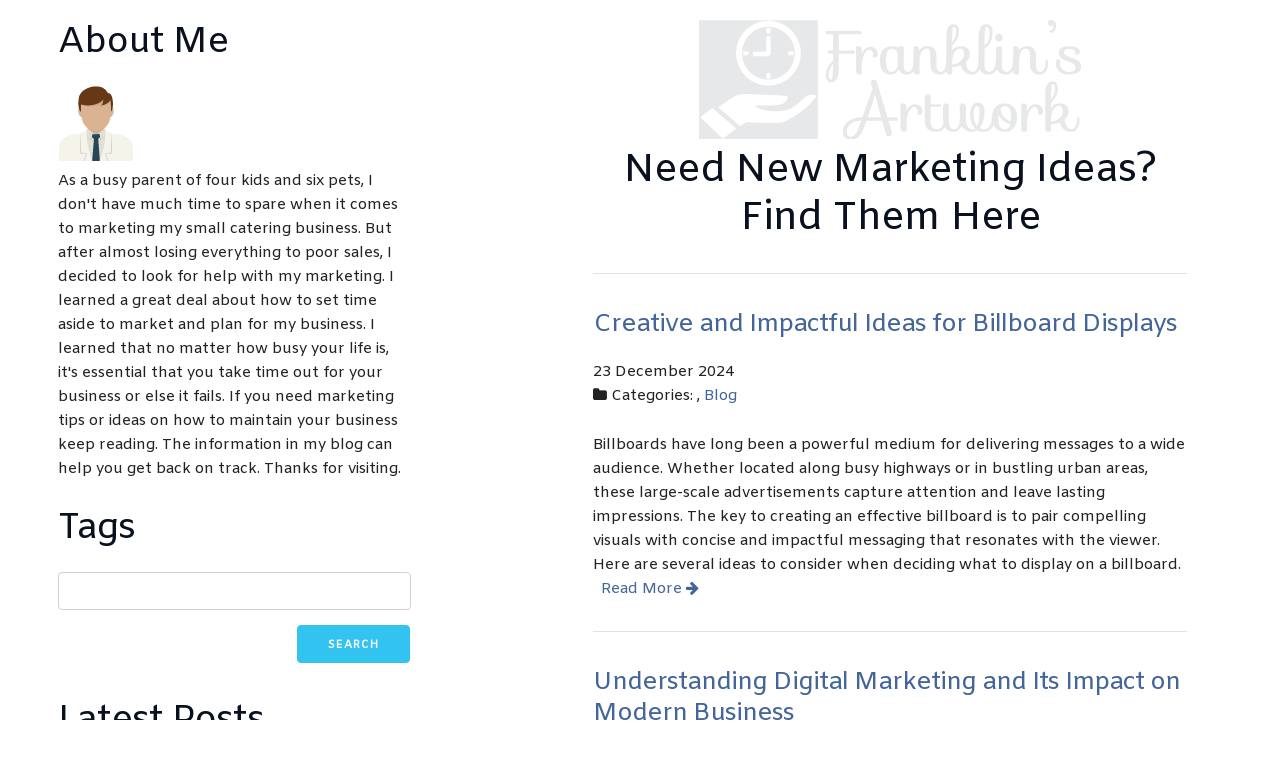

--- FILE ---
content_type: text/html
request_url: http://franklinsartwork.com/categories/
body_size: 3820
content:
<!DOCTYPE html>
<html>
<head>
    <meta charset="utf-8">
<meta name="viewport" content="width=device-width, initial-scale=1.0, maximum-scale=1">
<link rel="icon" type="image/ico" href="favicon.ico" sizes="16x16">
<link rel="stylesheet" href="//maxcdn.bootstrapcdn.com/font-awesome/4.5.0/css/font-awesome.min.css">


<meta name="description" content="Do you need marketing tips or ideas on how to maintain your business while you keep up with your busy life? Learn how to get back on track. ">
 
<meta name="keywords" content="">
<link href="http://franklinsartwork.com/categories/index.xml" rel="alternate" type="application/rss+xml" title="Need New Marketing Ideas? Find Them Here" />
    <meta property="og:url" content="http://franklinsartwork.com/categories/"> 


<meta property="og:image" content="http://franklinsartwork.com/images/logo.png">


<meta property='og:title' content=" - Need New Marketing Ideas? Find Them Here">
<meta property="og:type" content="article">

    <title> - Need New Marketing Ideas? Find Them Here</title>

    <link rel="stylesheet" href="/css/normalize.css">
    <link rel="stylesheet" href="/css/skeleton.css">
    <link rel="stylesheet" href="/css/custom.css">
    
<style>
        @import url('https://fonts.googleapis.com/css?family=Amiko');
        
        body {
             font-family: Amiko, 'Open Sans', "MS PGothic", sans-serif !important;
        }
</style>


    <script async src="https://cdnjs.cloudflare.com/ajax/libs/lunr.js/0.7.2/lunr.min.js"></script>
    <script src="/js/search.js"> </script>

    
</head>
<body>
    <div class="row">
        <div class="four columns sidebar">
            

    
    <div class="row">
    <div class="twelve columns">
        <h3>About Me</h3>
        <div class="text-center">
            <img class="img-thumbnail" alt="Need New Marketing Ideas? Find Them Here" src="/images/avatar.png">
        </div>
        <p>
            As a busy parent of four kids and six pets, I don&#39;t have much time to spare when it comes to marketing my small catering business. But after almost losing everything to poor sales, I decided to look for help with my marketing. I learned a great deal about how to set time aside to market and plan for my business.  I learned that no matter how busy your life is, it&#39;s essential that you take time out for your business or else it fails. If you need marketing tips or ideas on how to maintain your business keep reading. The information in my blog can help you get back on track. Thanks for visiting.
        </p>
    </div>
</div>

    
    <div class="row">
    <div class="twelve columns">
        <h3>Tags</h3>
        <div class="tag-cloud">
            
            
        </div>
    </div>
</div>

    
    <form action="http://franklinsartwork.com/search/" method="GET">
    <div class="row">
        <div class="twelve columns">
            <input type="text" class="u-full-width" name="q">
        </div>
    </div>
    <div class="row">
        <div class="twelve columns u-cf">
            <button class="button-primary u-pull-right">Search</button>
        </div>
    </div>
</form>

    
    <div class="row">
    <div class="twelve columns">
        <h3>Latest Posts</h3>
         
            
            <div class="card">
                <div class="card-title"><a href="http://franklinsartwork.com/2024/12/23/creative-and-impactful-ideas-for-billboard-displays/">Creative and Impactful Ideas for Billboard Displays</a></div>
                <small>
    23 December 2024



</small>
                <p>
                    Billboards have long been a powerful medium for de <small>&hellip;</small>
                </p>
                <a href='http://franklinsartwork.com/2024/12/23/creative-and-impactful-ideas-for-billboard-displays/'>Read More&nbsp;<i class="fa fa-arrow-right"></i></a>
            </div>
             
         
            
            <div class="card">
                <div class="card-title"><a href="http://franklinsartwork.com/2024/12/23/understanding-digital-marketing-and-its-impact-on-modern-business/">Understanding Digital Marketing and Its Impact on Modern Business</a></div>
                <small>
    23 December 2024



</small>
                <p>
                    Digital marketing has become an indispensable part <small>&hellip;</small>
                </p>
                <a href='http://franklinsartwork.com/2024/12/23/understanding-digital-marketing-and-its-impact-on-modern-business/'>Read More&nbsp;<i class="fa fa-arrow-right"></i></a>
            </div>
             
         
            
            <div class="card">
                <div class="card-title"><a href="http://franklinsartwork.com/2024/06/14/the-benefits-of-timely-gas-delivery-for-gas-stations/">The Benefits of Timely Gas Delivery for Gas Stations</a></div>
                <small>
    14 June 2024



</small>
                <p>
                    Gas stations are essential components of our daily <small>&hellip;</small>
                </p>
                <a href='http://franklinsartwork.com/2024/06/14/the-benefits-of-timely-gas-delivery-for-gas-stations/'>Read More&nbsp;<i class="fa fa-arrow-right"></i></a>
            </div>
             
         
            
            <div class="card">
                <div class="card-title"><a href="http://franklinsartwork.com/2024/04/01/understanding-the-road-to-effective-fleet-advertising/">Understanding the Road to Effective Fleet Advertising</a></div>
                <small>
    1 April 2024



</small>
                <p>
                    Fleet advertising is a powerful means of conveying <small>&hellip;</small>
                </p>
                <a href='http://franklinsartwork.com/2024/04/01/understanding-the-road-to-effective-fleet-advertising/'>Read More&nbsp;<i class="fa fa-arrow-right"></i></a>
            </div>
             
         
            
            <div class="card">
                <div class="card-title"><a href="http://franklinsartwork.com/2023/11/17/creating-stronger-partnerships-with-automated-partner-relationship-management/">Creating Stronger Partnerships with Automated Partner Relationship Management</a></div>
                <small>
    17 November 2023



</small>
                <p>
                    Many companies are beginning to realize that stron <small>&hellip;</small>
                </p>
                <a href='http://franklinsartwork.com/2023/11/17/creating-stronger-partnerships-with-automated-partner-relationship-management/'>Read More&nbsp;<i class="fa fa-arrow-right"></i></a>
            </div>
             
        
    </div>
</div>

        </div>
        <div class="one column">&nbsp;</div>
        <div class="six columns main-body">
            <div class="row">
                <div class="twelve columns">
                    <a href="http://franklinsartwork.com" class="home-link">
                        <img class="logo" src="/images/logo.png" alt="Need New Marketing Ideas? Find Them Here">
                        <h1>Need New Marketing Ideas? Find Them Here</h1>
                    </a>
                    <hr/>
                </div>
            </div>
            <div class="row">
                <div class="twelve columns">
                    
    
    
        <article class="post">
            <header>
                <h2 class="title"><a href="http://franklinsartwork.com/2024/12/23/creative-and-impactful-ideas-for-billboard-displays/">Creative and Impactful Ideas for Billboard Displays</a></h2>
                <p class="meta">
                    
    23 December 2024




                    
                        <br />
                        <i class="fa fa-folder"></i>&nbsp;Categories: <a href="/categories//" rel="category tag"></a>, <a href="/categories/blog/" rel="category tag">Blog</a>
                        
                        
                </p>
            </header>
            Billboards have long been a powerful medium for delivering messages to a wide audience. Whether located along busy highways or in bustling urban areas, these large-scale advertisements capture attention and leave lasting impressions. The key to creating an effective billboard is to pair compelling visuals with concise and impactful messaging that resonates with the viewer. Here are several ideas to consider when deciding what to display on a billboard.
&nbsp;
            <a href='http://franklinsartwork.com/2024/12/23/creative-and-impactful-ideas-for-billboard-displays/'>Read More&nbsp;<i class="fa fa-arrow-right"></i></a>
        </article>
        <hr/>
    
        <article class="post">
            <header>
                <h2 class="title"><a href="http://franklinsartwork.com/2024/12/23/understanding-digital-marketing-and-its-impact-on-modern-business/">Understanding Digital Marketing and Its Impact on Modern Business</a></h2>
                <p class="meta">
                    
    23 December 2024




                    
                        <br />
                        <i class="fa fa-folder"></i>&nbsp;Categories: <a href="/categories//" rel="category tag"></a>, <a href="/categories/blog/" rel="category tag">Blog</a>
                        
                        
                </p>
            </header>
            Digital marketing has become an indispensable part of today’s business world. It refers to promoting and selling products or services through online channels, employing various strategies and platforms to engage with customers where they spend much of their time – on the internet. Whether it's a small business or a multinational corporation, digital marketing plays a crucial role in reaching a wider audience, building brand awareness, and driving sales.
What Makes Digital Marketing Essential?
            <a href='http://franklinsartwork.com/2024/12/23/understanding-digital-marketing-and-its-impact-on-modern-business/'>Read More&nbsp;<i class="fa fa-arrow-right"></i></a>
        </article>
        <hr/>
    
        <article class="post">
            <header>
                <h2 class="title"><a href="http://franklinsartwork.com/2024/06/14/the-benefits-of-timely-gas-delivery-for-gas-stations/">The Benefits of Timely Gas Delivery for Gas Stations</a></h2>
                <p class="meta">
                    
    14 June 2024




                    
                        <br />
                        <i class="fa fa-folder"></i>&nbsp;Categories: <a href="/categories//" rel="category tag"></a>, <a href="/categories/blog/" rel="category tag">Blog</a>
                        
                        
                </p>
            </header>
            Gas stations are essential components of our daily lives, providing fuel to keep vehicles moving and catering to the needs of drivers on the go. Timely gas delivery is crucial in ensuring these establishments' smooth operation and efficiency.&nbsp;
Continuous Availability of Fuel
One of the primary benefits of timely gas delivery is the uninterrupted availability of fuel for customers. Gas stations rely on regular deliveries to maintain adequate fuel inventory levels and meet drivers' demands.
            <a href='http://franklinsartwork.com/2024/06/14/the-benefits-of-timely-gas-delivery-for-gas-stations/'>Read More&nbsp;<i class="fa fa-arrow-right"></i></a>
        </article>
        <hr/>
    
        <article class="post">
            <header>
                <h2 class="title"><a href="http://franklinsartwork.com/2024/04/01/understanding-the-road-to-effective-fleet-advertising/">Understanding the Road to Effective Fleet Advertising</a></h2>
                <p class="meta">
                    
    1 April 2024




                    
                        <br />
                        <i class="fa fa-folder"></i>&nbsp;Categories: <a href="/categories//" rel="category tag"></a>, <a href="/categories/blog/" rel="category tag">Blog</a>
                        
                        
                </p>
            </header>
            Fleet advertising is a powerful means of conveying a brand's message to a vast, often untapped audience. By understanding the nuances of this unique form of advertising, companies can transform a utilitarian business necessity into a mobile marketing masterpiece. Read on to explore the best practices and strategies for redefining your commercial fleet into a high-visibility, brand-forward asset.
The Strategic Route: Planning Your Fleet Advertising
Before you rush onto the highway of fleet advertising, it's essential to draw up a map detailing your destination.
            <a href='http://franklinsartwork.com/2024/04/01/understanding-the-road-to-effective-fleet-advertising/'>Read More&nbsp;<i class="fa fa-arrow-right"></i></a>
        </article>
        <hr/>
    
        <article class="post">
            <header>
                <h2 class="title"><a href="http://franklinsartwork.com/2023/11/17/creating-stronger-partnerships-with-automated-partner-relationship-management/">Creating Stronger Partnerships with Automated Partner Relationship Management</a></h2>
                <p class="meta">
                    
    17 November 2023




                    
                        <br />
                        <i class="fa fa-folder"></i>&nbsp;Categories: <a href="/categories//" rel="category tag"></a>, <a href="/categories/blog/" rel="category tag">Blog</a>
                        
                        
                </p>
            </header>
            Many companies are beginning to realize that strong partnerships with other businesses are the key to success. However, managing partner relationships isn’t always easy. It requires effective communication, organized data, and constant follow-up. That’s where automated Partner Relationship Management (PRM) comes in.
In this blog post, you'll learn the benefits of implementing automated PRM and how it can help take your business partnerships to the next level.
Streamlining Communications
One of the biggest advantages of automated PRM is the ability to streamline communication channels between your business and your partners.
            <a href='http://franklinsartwork.com/2023/11/17/creating-stronger-partnerships-with-automated-partner-relationship-management/'>Read More&nbsp;<i class="fa fa-arrow-right"></i></a>
        </article>
        <hr/>
    

                </div>
            </div>
        </div>
    </div>
<script defer src="https://static.cloudflareinsights.com/beacon.min.js/vcd15cbe7772f49c399c6a5babf22c1241717689176015" integrity="sha512-ZpsOmlRQV6y907TI0dKBHq9Md29nnaEIPlkf84rnaERnq6zvWvPUqr2ft8M1aS28oN72PdrCzSjY4U6VaAw1EQ==" data-cf-beacon='{"version":"2024.11.0","token":"7a9aeb51142e4fd4bc21fd1ce8dfa525","r":1,"server_timing":{"name":{"cfCacheStatus":true,"cfEdge":true,"cfExtPri":true,"cfL4":true,"cfOrigin":true,"cfSpeedBrain":true},"location_startswith":null}}' crossorigin="anonymous"></script>
</body>
</html>